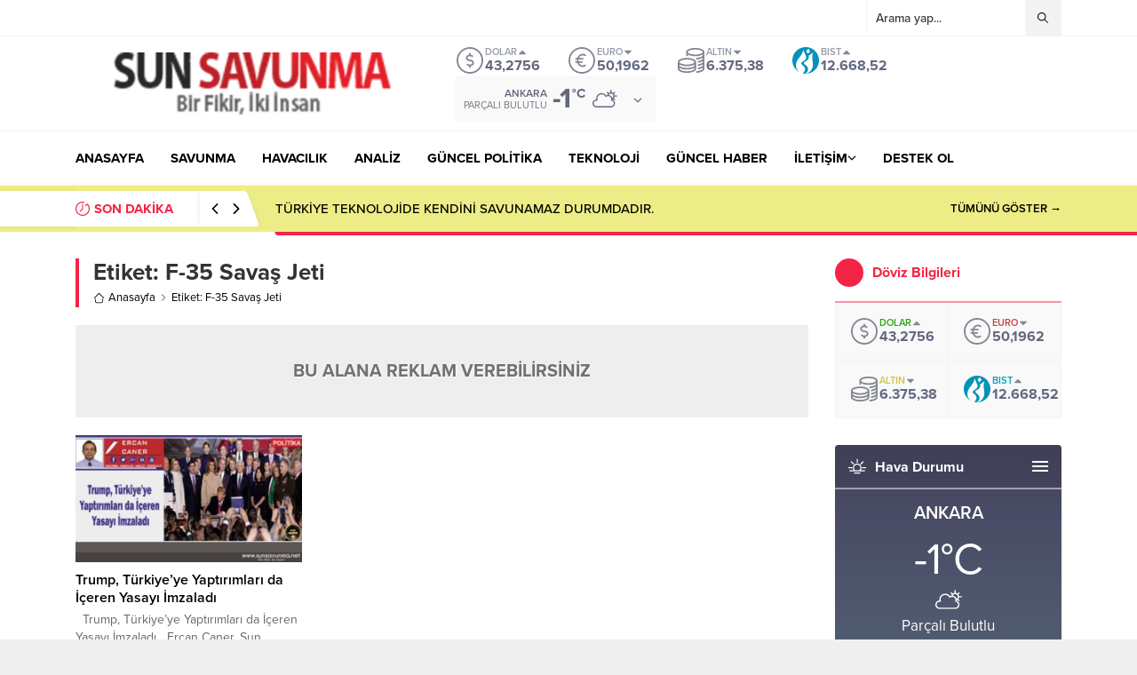

--- FILE ---
content_type: text/html; charset=utf-8
request_url: https://www.google.com/recaptcha/api2/aframe
body_size: 265
content:
<!DOCTYPE HTML><html><head><meta http-equiv="content-type" content="text/html; charset=UTF-8"></head><body><script nonce="IQVfyagbgfy5QlxsJc_4lA">/** Anti-fraud and anti-abuse applications only. See google.com/recaptcha */ try{var clients={'sodar':'https://pagead2.googlesyndication.com/pagead/sodar?'};window.addEventListener("message",function(a){try{if(a.source===window.parent){var b=JSON.parse(a.data);var c=clients[b['id']];if(c){var d=document.createElement('img');d.src=c+b['params']+'&rc='+(localStorage.getItem("rc::a")?sessionStorage.getItem("rc::b"):"");window.document.body.appendChild(d);sessionStorage.setItem("rc::e",parseInt(sessionStorage.getItem("rc::e")||0)+1);localStorage.setItem("rc::h",'1768766441541');}}}catch(b){}});window.parent.postMessage("_grecaptcha_ready", "*");}catch(b){}</script></body></html>